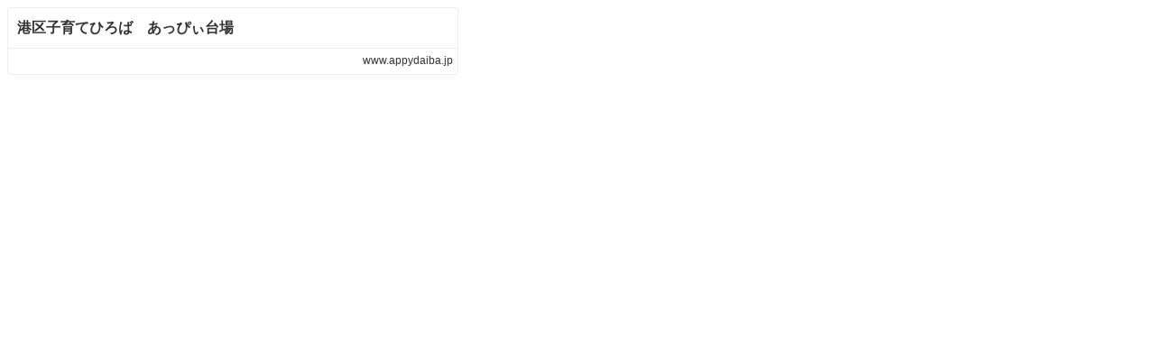

--- FILE ---
content_type: text/html;charset=UTF-8
request_url: https://bp.exblog.jp/richlink/?url=https%3A%2F%2Fwww.appydaiba.jp%2F
body_size: 685
content:
<!DOCTYPE html>
<html lang="ja">
<head>
    <meta http-equiv="content-type" content="text/html; charset=utf-8">
    <meta name="viewport" content="initial-scale=1.0, maximum-scale=1.0, user-scalable=no"/>
    <meta name="robots" content="noindex,follow"/>
    <script type="text/javascript"
            src="https://cdnjs.cloudflare.com/ajax/libs/jquery/1.11.3/jquery.min.js"></script>
    <script type="text/javascript"
            src="https://cdnjs.cloudflare.com/ajax/libs/jquery-cookie/1.4.1/jquery.cookie.min.js"></script>
    <script type="text/javascript" src="https://s.eximg.jp/exblog/parts/js/cookie.min.js?1662951901"></script>
    <script type="text/javascript" src="https://s.eximg.jp/exblog/parts/js/app.min.js?1662951901"></script>
    <script type="text/javascript" src="https://s.eximg.jp/exblog/parts/js/exblog.min.js?1662951901"></script>
    <link href="/css/richlink.css" rel="stylesheet" type="text/css">
    <script src="https://s.eximg.jp/exblog/parts/js/richlink.min.js?1662951901"></script>
    <script>
        document.domain = 'exblog.jp';
    </script>
</head>
<body>
<div class="richlink">
    <div class="richlink-inner">
        

        <div class="richlink-description">
            <h2 class="richlink-title">
                <a href="https://www.appydaiba.jp/"
                   target="_blank">港区子育てひろば　あっぴぃ台場</a>
            </h2>
            
            <p class="richlink-intro"></p>
        </div>
    </div>
    <div class="richlink-info">
        
        <ul>
            <li></li>
        </ul>
        
        <span class="richlink-url richlink-meta"
              style="max-width: 40%;
                     position: absolute;
                     right: 5px;
                     top: 50%;
                     margin-top: -.8em;
                     background-size: auto 16px;
                     padding-left: 1.5em;">
            <a href="https://www.appydaiba.jp/"
               target="_blank">www.appydaiba.jp</a>
        </span>
    </div>
</div>
</body>
</html>


--- FILE ---
content_type: text/css
request_url: https://bp.exblog.jp/css/richlink.css
body_size: 722
content:
@charset "UTF-8";
body {
    font-family: "Hiragino Kaku Gothic ProN", "メイリオ", sans-serif;
}

/* close btn */
.richlink-close {
    border: 1px solid #ddd;
    height: 28px;
    width: 28px;
    display: block;
    position: absolute;
    right: 0;
    top: 0;
    border-radius: 30px;
    background: #fff;
}

.richlink-close:before, .richlink-close:after {
    content: '';
    height: 2px;
    width: 15px;
    display: block;
    background: #aeaeae;
    border-radius: 10px;
    position: absolute;
    top: 13px;
    right: 6px;
    transform: rotate(-45deg);
    -webkit-transform: rotate(-45deg);
    -moz-transform: rotate(-45deg);
    -o-transform: rotate(-45deg);
    -ms-transform: rotate(-45deg);
}

.richlink-close:after {
    transform: rotate(45deg);
    -webkit-transform: rotate(45deg);
    -moz-transform: rotate(45deg);
    -o-transform: rotate(45deg);
    -ms-transform: rotate(45deg);
}

.richlink-meta {
    white-space: nowrap;
    overflow: hidden;
    text-overflow: ellipsis;
    -o-text-overflow: ellipsis;
}

iframe body {
    margin: 0;
}

.richlink {
    max-width: 498px;
    max-height: 162px;
    position: relative;
    background: #fff;
    border: 1px solid #eee;
    -webkit-border-radius: 3px;
    border-radius: 3px;
    line-height: 1.5;
}

.richlink a {
    text-decoration: none;
    color: #333;
}

.richlink:hover {
    cursor: pointer;
    background: #eee;
    -webkit-filter: grayscale(1);
    /* Webkit */
    filter: gray;
    /* IE6-9 */
    filter: grayscale(1);
    /* W3C */
}

.richlink-inner {
    max-height: 134px;
    padding: 10px;
    overflow: hidden;
}

.richlink-img {
    width: 100px;
    height: 100px;
    text-align: center;
    float: left;
    margin-right: 10px;
}

.richlink-title {
    font-size: 16px;
    margin: 0;
    font-weight: bold;
    white-space: nowrap;
    overflow: hidden;
    text-overflow: ellipsis;
    -o-text-overflow: ellipsis;
}

.richlink-intro {
    font-size: 13px;
    margin: 0 !important;
}

.richlink-info {
    font-size: 12px;
    clear: both;
    border-top: 1px solid #eee;
    position: relative;
}

.richlink-info img {
    width: 24px;
    height: 24px;
    background: #eee;
}

.richlink-info ul {
    padding: 5px 0 5px 5px;
    margin: 0;
    list-style: none;
}

.richlink-info li {
    display: inline-block;
    vertical-align: middle;
    line-height: .9em;
    margin: 0 5px 0 0;
}

.richlink-info li.richlink-meta {
    line-height: 1em;
}


--- FILE ---
content_type: application/x-javascript
request_url: https://s.eximg.jp/exblog/parts/js/app.min.js?1662951901
body_size: 5111
content:
function setLocationOrigin(){document.location.origin||(document.location.origin=document.location.protocol+"//"+document.location.hostname+(document.location.port?":"+document.location.port:""))}setLocationOrigin(),$(function(){if($(window).load(function(){$("[data-ex-id=header-random-text]").each(function(){var t=$(this).data("ex-blogid"),e=Math.floor(100*Math.random());if(50>e){var a=ExBlog.Common.getRootUrl();a=a.replace("http://",""),a=a.split("."),a=a[0],jQuery.ajax({url:ExBlog.Common.getRootUrl()+"api/tag/relation/?nid="+a,type:"get",dataType:"json",data:{},success:function(t){if(""!=t.value){var e=t.value,a="人気タグ【"+e+"】のブログをまとめ読み",o="http://www.exblog.jp/tag/keyword/"+encodeURIComponent(e)+"/?g=1";$("#exSimBlog").append($("<a>").attr({id:"simBlogLink",title:a,href:o,target:"_top"}).text(a)).show();var i=$(".exHeader #exSimBlog #simBlogLink");if(0!=i.length){var n={id:"simBlogLink",href:o,title:a};i.attr(n).text(a).click(function(){ga("send","event","UserBlogHeaderPr","click","relation_tag")})}}},error:function(t,e,a){}})}else{var o=document.referrer;o=o.replace(/(http:\/\/[^\/]*)(.*)/,"$1"),$(this).append($("<a>").attr({id:"simBlogLink",title:"このブログと内容が似ているブログをランダムに表示します。",href:o+"/simblog/?eid="+t,target:"_top"}).text("似ているブログ")).show()}});var t=[{path:"//s.eximg.jp/exblog/parts/img/header/monogoto-logo-sp1.png?1660272280",title:"どうしてる？断捨離",href:"https://monogoto.me","class":"monogotoLink_1"},{path:"//s.eximg.jp/exblog/parts/img/header/monogoto-logo-sp2.png?1660272280",title:"みんなの「買って良かった」",href:"https://monogoto.me","class":"monogotoLink_2"}],e=t[Math.floor(Math.random()*t.length)];if($("#exHeader #exHeaderInner #monogoto").append($("<a>").attr({id:"monogotoLink","class":e["class"],title:e.title,href:e.href,target:"_blank"})).css("background-image","url("+e.path+")"),$("div.mnBlk").each(function(){$(this).attr("id",$(this).find("[data-ex-id=menu-id]").data("ex-value"))}),ExBlog.Common.isGeneral()){var a="http://"+ExBlog.Common.getConstantGeneralDomain()+"/",o=$.cookie("vsturis");o=o?o.split(","):[],-1==$.inArray(a,o)&&o.push(a),o.length>30&&o.shift(),$.cookie("vsturis",o.join(","),{path:"/",domain:ExBlog.Common.getCookieDomain(),expires:7})}ExBlog.Smartlate.appendAccessory()}),$("[data-ex-id=switch-pc-view]").click(function(t){t.preventDefault(),$.cookie("bgview",1,{path:"/",domain:ExBlog.Common.getCookieDomain(),expires:365}),location.reload()}),$("[data-ex-id=switch-sp-view]").click(function(t){t.preventDefault(),$.cookie("bgview",0,{path:"/",domain:ExBlog.Common.getCookieDomain(),expires:365}),location.reload()}),$("[data-ex-id=web-search]").click(function(){var t=$(this).data("ex-value"),e=$("[data-ex-id=web-search-query]"),a=e.val(),o=t.query;-1==$.inArray(o,a.split(" "))&&e.val(a+" "+o)}),$("[data-ex-id=scroll-to-top]").click(function(t){t.preventDefault(),$("body, html").stop().animate({scrollTop:0},"fast")}),$("[data-ex-id=toggle-menu-config]").click(function(t){t.preventDefault();var e=!!$.cookie("mnhid");e=!e,$.cookie("mnhid",e?1:"",{path:"/",domain:ExBlog.Common.getCookieDomain(),expires:365});var a=$("[data-ex-id="+$(this).data("ex-id")+"]");return e?void a.prev().hide().end().css("margin-left","5px").text("+"):void a.prev().show().end().css("margin-left","1px").text("×")}),$("[data-ex-id=register-bookmark]").click(function(t){t.preventDefault();var e=$(this).data("ex-value"),a=$.param({eid:e.blog_id,back:1});window.location.href="http://www.exblog.jp/blog/insbookmark_exec.asp?"+a}),$("[data-ex-id=open-image-dialog]").click(function(t){t.preventDefault();var e=$(this).data("ex-value"),a=$.param({imgsrc:e,slt:1}),o=new Image;o.src=$(this).attr("src");var i="http://www.exblog.jp/blog_logo.asp?"+a;window.open(i,"openimage","width="+o.width+",height="+o.height+",resizable=yes,scrollbars=yes")}),$("[data-ex-id=open-logo-image-dialog]").click(function(t){t.preventDefault();var e=$(this).data("ex-value"),a=$.param({imgsrc:e,slt:0}),o=new Image;o.src=$(this).attr("src");var i="http://www.exblog.jp/blog_logo.asp?"+a;window.open(i,"openlogoimage","width="+o.width+",height="+o.height+",resizable=yes,scrollbars=yes")}),$("[data-ex-id=delete-post]").click(function(t){if(t.preventDefault(),confirm("本当に削除しますか?")){var e=$(this).data("ex-value"),a=ExBlog.Common.getRootUrl();e.return_current_url&&(a=location.href);var o=$.param({eid:e.blog_id,srl:e.post_id,writer:e.author});o+="&rtnurl="+a,window.location.href="http://upload.exblog.jp/delete_exec.asp?"+o}}),$("[data-ex-id=toggle-comment]").click(function(t){t.preventDefault();var e=$(this).data("ex-value"),a=$("[data-ex-id=form-"+e.post_id+"]");if(a.html()){if(a.find("[data-ex-id=comment-form]").length)return void a.html("");a.html("")}var o=ExBlog.Common.getRootUrl()+"c"+e.post_id;$("[data-ex-id=comment-frame]").attr("src",o)}),$("[data-ex-id=toggle-trackback]").click(function(t){t.preventDefault();var e=$(this).data("ex-value"),a=$("[data-ex-id=form-"+e.post_id+"]");if(a.html()){if(a.find("[data-ex-id=trackback-form]").length)return void a.html("");a.html("")}var o=ExBlog.Common.getRootUrl()+"t"+e.post_id;$("[data-ex-id=comment-frame]").attr("src",o)}),$("[data-ex-id=toggle-posts-in-navigator]").click(function(t){t.preventDefault();var e=$(this).data("ex-value"),a=$("[data-ex-id=post-in-navigator]");return a.is(":visible")?(a.hide(),$(this).text("▽ この"+e+"の記事をすべて表示"),void $("body, html").stop().animate({scrollTop:0},0)):(a.show(),void $(this).text("△ このページにある記事のみ表示 "))}),$("[data-ex-id=recommend-other-blog-post]").one("inview",function(){var t=this,e=function(t,e){return t.length>e?jQuery.trim(t).substring(0,e)+"...":t};$.ajax({url:ExBlog.Common.getApiUrl()+"/search/similar/",dataType:"json",data:{permalink:location.href,per_page:2},timeout:2e3,success:function(a){if(null!=a.results&&0!=a.results.length){var o,i,n=a.results,r=$("<header>").addClass("barStyle").append($("<h1>").text("このブログの人気記事")),d=$("<div>").addClass("articleList");for(var l in n)i=n[l],o=i.image?$("<article>").addClass("thumbBox").append($("<a>").attr({href:i.permalink}).append($("<div>").addClass("thumb").append($("<img>").attr({src:i.image}))).append($("<header>").append($("<h1>").text(e(i.subject,20)))).append($("<p>").addClass("summary").text(e(i.summary,40)))):$("<article>").append($("<a>").attr({href:i.permalink}).append($("<header>").append($("<h1>").text(e(i.subject,20)))).append($("<p>").addClass("summary").text(e(i.summary,40)))),d.append(o);$(t).append(r).append(d)}}})}),$("[data-ex-id=recommend-post]").one("inview",function(){function t(t,a){var o,i,n;if(!t)return null;if(t.cgiid&&t.cgname)n=t.cgname,o=ExBlog.Common.getRootUrl()+"i"+t.cgiid+"/";else if(t.tag)n=t.tag,o=ExBlog.Common.getRootUrl()+"tags/"+encodeURIComponent(t.tag)+"/";else{if(!t.date)return null;n=ExBlog.Date.formatDateString("Y-m",t.date),o=ExBlog.Common.getRootUrl()+"m"+ExBlog.Date.formatDateString("Y-m-d",t.date)+"/"}return i=e(t),$("<div>").append("同じ"+i+"( ").append($("<a>").attr("href",o).text(n)).append(" )の記事"+(a?"画像":""))}function e(t){var e="";return t?(t.cgiid&&t.cgname?e="カテゴリ":t.tag?e="タグ":t.date&&(e="月"),e):e}function a(t){return t.category?t.category:t.tag?t.tag:t.monthly?t.monthly:[]}function o(t){if(!t.thumbnail)return null;var e=ExBlog.Url.parseUrl(t.url);return t.url=ExBlog.Common.getRootUrl()+e.path.slice(1),$("<a>").attr("href",t.url).append($("<img>").attr("src",t.thumbnail).addClass("thumnail_next_bbs"))}function i(t,e,a){var o=[];return Number(t)&&o.push($("<img>").attr("src",ExBlog.Post.ICON_URL.MOBILE)),Number(e)&&o.push($("<img>").attr("src",ExBlog.Post.ICON_URL.ONLY_FAN)),Number(a)===ExBlog.Post.OPEN_FLAG.PRIVATE?o.push($("<img>").attr("src",ExBlog.Post.ICON_URL.PRIVATE)):Number(a)===ExBlog.Post.OPEN_FLAG.RESERVED&&o.push($("<img>").attr("src",ExBlog.Post.ICON_URL.RESERVED)),o}function n(t){return t.replace(/&/g,"&amp;").replace(/</g,"&lt;").replace(/>/g,"&gt;").replace(/"/g,"&quot;").replace(/'/g,"&#x27;").replace(/`/g,"&#x60;")}function r(t){var e=ExBlog.Url.parseUrl(t.url);t.url=ExBlog.Common.getRootUrl()+e.path.slice(1);var a,o=i(t.moblogflag,t.fan_only,t.openflag),r=t.subject;r=n(r),r=r.replace(/(&amp;)(#\d+;)/g,"&$2");var d=$("<div>");for(a=0;a<o.length;a++)d.prepend("&nbsp;").prepend(o[a]);return d.append($("<a>").attr("href",t.url).html("■ "+r)).append($("<span>").addClass("TIME").text(" ( "+ExBlog.Date.formatDateString("Y-m-d H:i:s",t.date)+" )"))}var d=$(this).data("ex-value"),l=$.param({nid:d.blog_url,srl:d.post_id}),c=this,s=(new $.Deferred).resolve().promise();d.is_photo&&(s=$.ajax({dataType:"json",url:ExBlog.Common.getRootUrl()+"pg/api/getimage4view/?"+l,timeout:5e3,cache:!1}).then(function(t){return(new $.Deferred).resolve(t).promise()},function(){return(new $.Deferred).resolve().promise()}));var m=(new $.Deferred).resolve().promise();d.is_post&&(m=$.ajax({dataType:"json",url:ExBlog.Common.getRootUrl()+"pg/api/gettitle4view/?"+l,timeout:5e3,cache:!1}).then(function(t){return(new $.Deferred).resolve(t).promise()},function(){return(new $.Deferred).resolve().promise()})),$.when(s,m).done(function(e,i){var n,d;e&&(n=e,d=$("<div>").addClass("clearfix preview_inn").append(t(n.info,!0)),a(n).forEach(function(t){d.append(o(t))}),$(c).append(d)),i&&(n=i,d=$("<div>").addClass("clearfix preview_inn").append(t(n.info,!1)),a(n).forEach(function(t){d.append(r(t))}),$(c).prepend(d).find("div").show())})}),$("[data-ex-id=recommend-post-sp]").one("inview",function(){var t=$(this).data("ex-value"),e=$.param({post_id:t.post_id}),a=this;$.ajax({dataType:"json",url:ExBlog.Common.getRootUrl()+"api/posts/recommends2/?"+e,timeout:5e3,cache:!1}).then(function(t){if(t){var e=t.target,o=t.posts;if(e&&o)try{var i=$("<section>").addClass("recommend-post sameImagesList");i.append($("<header>").addClass("barStyle").append($("<h1>").text("同じ"+("tag"===e.key?"タグ":"カテゴリ")+"( "+e.value+" )の記事画像")),$("<div>").append(o.slice(0,o.length-o.length%2).map(function(t){return $("<div>").append($("<div>").append($("<a>").attr("href",ExBlog.Common.getRootUrl()+t.post_id+"/").append($("<img>").attr("src",t.thumbnail_url),$("<div>").append($("<h1>").text(t.subject))).click(function(){ga("send","event","RecommendPost","click")})))}))),$(a).append(i),ga("send","event","RecommendPost","view")}catch(n){}}},function(){})}),$(document).on("click","[data-ex-id=toggle-accordion]",function(t){t.preventDefault();var e=$(this).data("ex-value"),a=$("[data-ex-id="+e+"]");a.is(":visible")?(a.slideUp("fast"),$(this).removeClass("showOn"),"accordion-comment-form"==e&&$(this).find("h1").text("コメントを書く")):(a.slideDown("fast"),$(this).addClass("showOn"),"accordion-comment-form"==e&&$(this).find("h1").text("コメントを閉じる"))}),$(document).on("click","[data-ex-id=open-comment-dialog]",function(t){t.preventDefault();var e=$(this).data("ex-value"),a=$.param({eid:e.blog_id,srl:e.post_id}),o=ExBlog.Common.getRootUrl()+"pg/dialog/comment/?"+a;window.open(o,"entrycomment","width=420,height=800,resizable=yes,scrollbars=yes")}),$(document).on("click","[data-ex-id=delete-comment]",function(t){if(t.preventDefault(),confirm("本当に削除しますか?")){var e=$(this).data("ex-value"),a=$.param({eid:e.blog_id,srl:e.post_id,cmtserial:e.comment_id,writer:e.author,adview:e.adview}),o=ExBlog.Common.getRootUrl()+"parts/comment/delete/?"+a;$("[data-ex-id=comment-frame]").attr("src",o).one("load",function(){var t=e.pending?"comment-pending-count-":"comment-count-";t+=e.post_id;var a=$("[data-ex-id="+t+"]");a.html(parseInt(a.html())-1)})}}),ExBlog.Common.isOfficial()){var t="/"+ExBlog.Common.getBlogUrl()+"/pg/parts/comment/delete/";$("[data-ex-id=form-delcmt-form]").attr("action",t)}$(document).on("click","[data-ex-id=dialog-delete-comment]",function(t){t.preventDefault();var e=$(this.form).find(":password[name=passwd]");return e.size()&&!e.val().trim()?void alert("この内容には必ず入力してください。"):void $(this.form).submit()}),$(document).on("click","[data-ex-id=delete-anonymous-comment]",function(t){t.preventDefault();var e=$(this).data("ex-value"),a=$.param({srl:e.post_id,cmtserial:e.comment_id}),o=ExBlog.Common.getRootUrl()+"pg/dialog/comment/delete/?"+a;window.open(o,"deletecomment","width=400,height=300,resizable=yes,scrollbars=yes")}),$(document).on("click","[data-ex-id=admit-comment]",function(t){t.preventDefault();var e=$(this).data("ex-value"),a=$.param({eid:e.blog_id,srl:e.post_id,cmtserial:e.comment_id,adview:e.adview}),o=ExBlog.Common.getRootUrl()+"parts/comment/admit/?"+a;$("[data-ex-id=comment-frame]").attr("src",o).one("load",function(){var t;t=$("[data-ex-id=comment-count-"+e.post_id+"]"),t.html(parseInt(t.html())+1),t=$("[data-ex-id=comment-pending-count-"+e.post_id+"]"),t.html(parseInt(t.html())-1)})}),$(document).on("click","[data-ex-id=entry-trackback]",function(t){t.preventDefault();var e=$(this).data("ex-value"),a=$.param({eid:e.blog_id,title:e.subject,url:ExBlog.Common.getRootUrl()+e.post_id,trburl:ExBlog.Common.getRootUrl()+"tb/"+e.post_id,trba:e.pending?1:0}),o="http://upload.exblog.jp/blog_tool.asp?"+a;window.open(o,"entrytrackback","width=600,height=550,resizable=yes,scrollbars=yes")}),$(document).on("click","[data-ex-id=delete-trackback]",function(t){if(t.preventDefault(),confirm("本当に削除しますか?")){var e=$(this).data("ex-value"),a=$.param({eid:e.blog_id,srl:e.post_id,trbserial:e.trackback_id,adview:e.adview}),o=ExBlog.Common.getRootUrl()+"parts/trackback/delete/?"+a;$("[data-ex-id=trackback-frame]").attr("src",o).one("load",function(){var t=e.pending?"trackback-pending-count-":"trackback-count-";t+=e.post_id;var a=$("[data-ex-id="+t+"]");a.html(parseInt(a.html())-1)})}}),$(document).on("click","[data-ex-id=admit-trackback]",function(t){t.preventDefault();var e=$(this).data("ex-value"),a=$.param({eid:e.blog_id,srl:e.post_id,trbserial:e.trackback_id,adview:e.adview}),o=ExBlog.Common.getRootUrl()+"parts/trackback/admit/?"+a;$("[data-ex-id=trackback-frame]").attr("src",o).one("load",function(){var t;t=$("[data-ex-id=trackback-count-"+e.post_id+"]"),t.html(parseInt(t.html())+1),t=$("[data-ex-id=trackback-pending-count-"+e.post_id+"]"),t.html(parseInt(t.html())-1)})}),$(document).on("click","[data-ex-id=scroll-to-comment-form]",function(t){t.preventDefault();var e=$(this).parents(".COMMENT").find(".COMMENT_INPUT").offset().top-1*$(window).height()/4;$("body, html").stop().animate({scrollTop:e})}),$(document).on("click","[data-ex-id=reload-comment-captcha]",function(t){t.preventDefault();var e=$(this).data("ex-value");$("[data-ex-id=comment-captcha]").attr("src","http://"+e.api_host+"/captcha/show/?"+Math.random()),$("[data-ex-id=comment-captcha-input]").val("")}),$("[data-ex-id=reload-comment-captcha]").click(),$(document).on("click","[data-ex-id=entry-comment]",function(){var t=$(this).data("ex-value"),e=function(e){var a=function(t){var e,a=100,o=1024;if(e=$(t).find(":text[name=name]"),e.size()&&!e.val().trim())return{message:"この内容には必ず入力してください。",target:e};if(e=$(t).find(":password[name=passwd]"),e.size()&&!e.val().trim())return{message:"この内容には必ず入力してください。",target:e};if(e=$(t).find(":text[name=homepage]"),e.size()&&e.val()){if(e.val().length>a)return{message:"内容が多すぎますので "+(e.val().length-a)+"文字以上を減らした後、もう一度行ってください。",target:e};if(!e.val().match(/^http:\/\//i))return{message:"ホームページアドレスが正しくありません。\nもう一度入力してください。",target:e};if(e.val().match(/\s/i))return{message:"スペースが含まれています。スペースを削除してください。",target:e};"http://"==e.val()&&e.val("")}return e=$(t).find("textarea[name=comment]"),e.val().trim()?e.val().length>o?{message:"コメントは"+o+"文字以内で入力してください。",target:e}:null:{message:"この内容には必ず入力してください。",target:e}},o=new $.Deferred,i=a(e);if(i)return o.reject(i).promise();var n=$(e).find(":text[name=captcha]");return n.size()?($.ajax({url:"http://"+t.api_host+"/captcha/check/?format=jsonp&code="+n.val(),dataType:"jsonp"}).success(function(t){return t.result===!0?void o.resolve():void o.reject({message:"画像認証が正しくありません。",target:n})}).error(function(){o.reject({message:"画像認証時にエラーが発生しました。しばらくしてから再度お試しください。",target:n})}),o.promise()):o.resolve().promise()};if(this.flag)return this.flag=!1,!0;var a=this;return e(this.form).done(function(){$(a.form).attr("action",ExBlog.Common.getRootUrl()+"parts/comment/add/"),$(a.form).find("[data-ex-id=reload-comment-captcha]").click(),a.flag=!0,$(a.form).submit()}).fail(function(t){alert(t.message),t.target.focus()}),!1}),$(".thumb").each(function(t){var e=$(this).attr("id"),a=$(this).data("ex-value");e&&a&&$("#"+e).css({"background-image":"url("+a+")","background-size":"cover","background-position":"center"})}),$("#globalheader-favorite, #globalheader-login").click(function(){var t=document.referrer;$(this).attr("href",$(this).attr("href")+"&ru="+t);var e=$(this).attr("href");top.location.href=e}),$("#globalheader-favorite-add").click(function(){var t=document.referrer,e=t.match(/^https?:\/\/([a-z0-9-\.]*)blog\.excite\.co\.jp\/([a-z0-9-\.]+)(.*)$/i),a=$("<a>",{href:t})[0];t=a.hostname,t="https://"+t,e&&(t=t+"/"+e[2]),$(this).attr("href",t+"/favorite/");var o=$(this).attr("href");top.location.href=o})}),window.addEvent=function(t,e,a){return t.addEventListener?(t.addEventListener(e,a,!1),!0):t.attachEvent?(t.attachEvent("on"+e,a),!0):!1};for(var functions=["ap_openwin","cmtview","delComment","delCommentNA","delComment_view","admitComment","runComment","runCommentWithCaptcha","trbview","instrackback","instrackbackNA","deltrackback","deltrackbackNA","admitTrackback"],i=0;i<functions.length;i++)window[functions[i]]=function(){};

--- FILE ---
content_type: application/x-javascript
request_url: https://s.eximg.jp/exblog/parts/js/cookie.min.js?1662951901
body_size: 605
content:
function setCookie(e,t,n,r,o,i,u){var s;s="function"==typeof u?u:escape,document.cookie=e+"="+s(t)+(n?"; expires="+n:"")+(r?"; path="+r:"")+(o?"; domain="+o:"")+(i?"; secure":"")}function getCookie(e){for(var t=e+"=",n=t.length,r=document.cookie.split("; "),o=0;o<r.length;o++){var i=unescape(r[o]),u=new RegExp("^"+t);if(u.test(i)){var s=i.substring(n,i.length);return s}}return""}function getSubCookie(e,t){var n=e.split("&");t+="=";for(var r="",o=0;o<n.length;o++){var i=new RegExp("^"+t);if(i.test(n[o]))return r=n[o],r=r.substring(t.length,r.length)}return""}function cnvSubCookie(e,t,n){var r=e.split("&");t+="=";for(var o="",i=0,u=0;u<r.length;u++){var s=new RegExp("^"+t);if(s.test(r[u])){var a=r[u].split("=");r[u]=a[0]+"="+n,i=1}o+=u==r.length-1?r[u]:r[u]+"&"}return i||(""==o?o=t+n:o+="&"+t+n),unescape(o)}

--- FILE ---
content_type: application/x-javascript
request_url: https://s.eximg.jp/exblog/parts/js/exblog.min.js?1662951901
body_size: 1779
content:
var ExBlog=ExBlog||{};ExBlog.Common=function(){function t(){}return t.isOfficial=function(){return!!document.location.host.match(/^(?:[^\.]+(\.|\-))?blog\.excite\.co\.jp$/i)},t.isGeneral=function(){return!!document.location.host.match(/^[^\.]+(?:\.[^\.]+)?\.exblog\.jp$/i)},t.getConstantGeneralDomain=function(){var t=document.location.host.match(/^([^\.]+)(?:\.[^\.]+)?(\.exblog\.jp)$/i);return t?t[1]+t[2]:document.location.host},t.getCookieDomain=function(){return t.isOfficial()?".excite.co.jp":t.isGeneral()?".exblog.jp":document.location.host},t.getRootUrl=function(){return t.isOfficial()?document.location.origin+"/"+document.location.pathname.split("/")[1]+"/":document.location.origin+"/"},t.getApiUrl=function(){return"http://api.exblog.jp/"},t.getBlogUrl=function(){return t.isOfficial()?window.location.pathname.split("/")[1]:t.isGeneral()?window.location.host.split(".")[0]:null},t}(),ExBlog.Post=function(){function t(){}return t.ICON_URL={MOBILE:"//s.eximg.jp/exblog/parts/img/common/icon-mobile.gif?1660272280",ONLY_FAN:"//s.eximg.jp/exblog/parts/img/common/icon-only-fan.gif?1660272280",PRIVATE:"//s.eximg.jp/exblog/parts/img/common/icon-private.gif?1660272280",RESERVED:"//s.eximg.jp/exblog/parts/img/common/icon-reserved.gif?1660272280"},t.OPEN_FLAG={PRIVATE:0,PUBLIC:1,RESERVED:5},t.getIconUrlWithOpenFlag=function(e){switch(e){case t.OPEN_FLAG.PRIVATE:return t.ICON_URL.PRIVATE;case t.OPEN_FLAG.RESERVED:return t.ICON_URL.RESERVED;default:return null}},t}(),ExBlog.Agent=function(){function t(){}return t.isSmartphone=function(){return t.isIPhone()||t.isAndroid()||t.isBlackBerry()},t.isIPhone=function(){return navigator.userAgent.indexOf("iPhone")>=0},t.isAndroid=function(){var t=navigator.userAgent;return t.indexOf("Android")>=0||t.indexOf("Mobile")>=0},t.isBlackBerry=function(){return navigator.userAgent.indexOf("BlackBerry")>=0},t}(),ExBlog.Date=function(){function t(t){this.date=new window.Date,"string"==typeof t&&(this.date=new window.Date(t))}return t.prototype.format=function(e){return t.formatDateString(e,this.date+"")},t.formatDateString=function(t,e){e=e.replace(/-/g,"/");var n=e?new window.Date(e):new window.Date;if("invalid date"==n.toString().toLowerCase())return null;var i=n.getFullYear()+"",r=n.getMonth()+1+"",o=n.getDate()+"",a=n.getHours()+"",s=n.getMinutes()+"",l=n.getSeconds()+"",c=i.slice(-2),u=("00"+r).slice(-2),h=("00"+o).slice(-2),p=("00"+a).slice(-2),g=("00"+s).slice(-2),f=("00"+l).slice(-2),m=n.getDay()+"",d=["Sunday","Monday","Tuesday","Wednesday","Thursday","Friday","Saturday"],E=d[Number(m)];return e=t,e=e.replace("Y",i).replace("y",c),e=e.replace("m",u).replace("n",r),e=e.replace("d",h).replace("j",o),e=e.replace("w",m).replace("l",E),e=e.replace("H",p).replace("G",a),e=e.replace("i",g),e=e.replace("s",f)},t}(),ExBlog.Url=function(){function t(e){this.scheme=null,this.user=null,this.pass=null,this.host=null,this.port=null,this.path=null,this.query=null,this.fragment=null,"string"==typeof e&&(e=t.parseUrl(e)),"object"==typeof e&&(this.scheme=e.scheme,this.user=e.user,this.pass=e.pass,this.host=e.host,this.port=e.port,this.path=e.path,this.query=e.query,this.fragment=e.fragment)}return t.prototype.toString=function(){return t.buildUrl(this.toHash())},t.prototype.toHash=function(){return{scheme:this.scheme,user:this.user,pass:this.pass,host:this.host,port:this.port,path:this.path,query:this.query,fragment:this.fragment}},t.parseUrl=function(t){var e=document.createElement("a");return e.href=t,{scheme:e.protocol.split(":")[0],user:e.username,pass:e.password,host:e.hostname,port:e.port,path:0===e.pathname.indexOf("/")?e.pathname:"/"+e.pathname,query:e.search.split("?").length>1?e.search.split("?")[1]:"",fragment:e.hash.split("#").length>1?e.hash.split("#")[1]:""}},t.buildUrl=function(t){var e=t.scheme+"://";return t.user&&(e+=t.user,t.pass&&(e+=":"+t.pass),e+="@"),e+=t.host,t.port&&(e+=":"+t.port),e+=t.path,t.query&&(e+="?"+t.query),t.fragment&&(e+="#"+t.fragment),e},t}(),ExBlog.Smartlate=function(){function t(){this.date=new window.Date,"string"==typeof args&&(this.date=new window.Date(args))}return t.CLASS_PREFIX="exSmartlt",t.WRAPPER_CLASS="Wrap",t.EXCITE_APPS_IPHONE_URL="http://apps.excite.co.jp/iPhone/blog",t.NAMES={Recipe:"料理レシピ",Eating:"食べ歩き",Traveling:"旅行・おさんぽ",Pet:"ペット",Child:"子育て",Handmade:"ハンドメイド",Fashion:"ファッション",Cosme:"コスメ",Health:"健康・ダイエット",Movie:"レビュー(映画)",Book:"レビュー(本)",Music:"レビュー(音楽)"},t.appendAccessory=function(){var e=t.CLASS_PREFIX+t.WRAPPER_CLASS;$("div."+e).each(function(){var e=$(":first-child",this).attr("class");if(e){e=e.replace(t.CLASS_PREFIX,"");var n=t.NAMES[e];if(n){var i="";ExBlog.Agent.isSmartphone()||(i="iPhoneアプリ - "),$(this).after($("<div>").css({"text-align":"right"}).append($("<a>").attr({href:t.EXCITE_APPS_IPHONE_URL,target:"_blank"}).text("("+i+"「"+n+"」スタイル使用)")))}}})},t}();

--- FILE ---
content_type: application/x-javascript
request_url: https://s.eximg.jp/exblog/parts/js/richlink.min.js?1662951901
body_size: 471
content:
"use strict";window.onload=function(){var n=void 0;try{window.parent&&"function"==typeof window.parent.callbackRichlink&&(n=window.parent.callbackRichlink)}catch(e){}var t=document.getElementsByTagName("a");if(n){for(var c=0;c<t.length;c++)t.item(c).onclick=function(n){n.preventDefault()};var i=document.createElement("span");i.classList.add("richlink-close"),i.onclick=function(e){e.preventDefault(),n(window.frameElement)};var a=document.getElementsByClassName("richlink").item(0).parentNode;a.appendChild(i)}else{for(var l=0;l<t.length;l++)t.item(l).onclick=function(n){n.stopPropagation()};document.getElementsByClassName("richlink")[0].onclick=function(n){var e=t[0];e.click()}}};